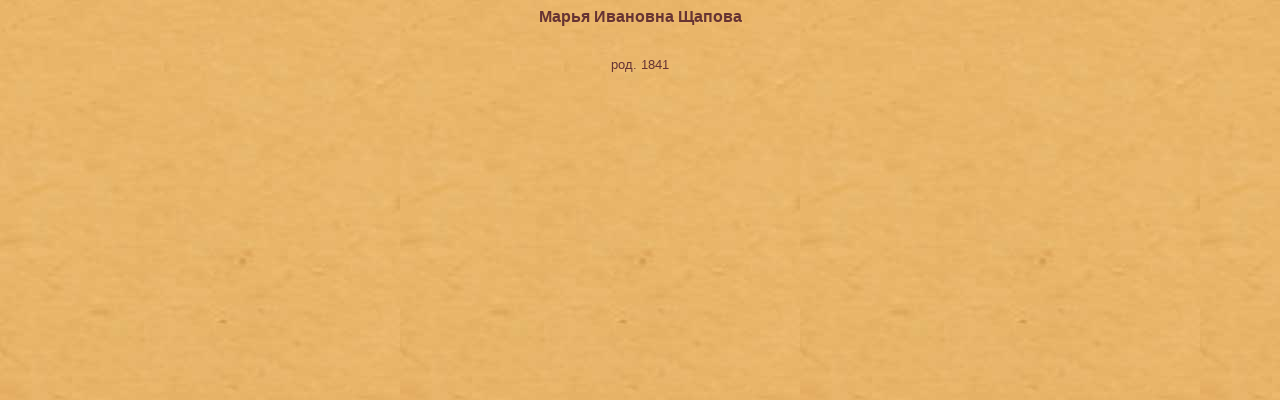

--- FILE ---
content_type: text/html
request_url: http://shapov.com/MIShapova.htm
body_size: 340
content:
<!DOCTYPE HTML PUBLIC "-//W3C//DTD HTML 4.01 Transitional//EN">
<html>
<head>
<title>Марья Ивановна Щапова</title>
<meta http-equiv="Content-Type" content="text/html; charset=windows-1251">
<link href="Shapovi.css" rel="stylesheet" type="text/css">
</head>

<body background="jpg/paper.jpg">
<div align="center">
  <p class="Paragraf"><strong>Марья Ивановна Щапова</strong></p>
  <p class="Shapovi2"><br>
    род. 1841<br>
    <br>
  </p>
</div>
</body>
</html>


--- FILE ---
content_type: text/css
request_url: http://shapov.com/Shapovi.css
body_size: 218
content:


.Shapovi2 {
	font-family: Verdana, Geneva, sans-serif;
	font-size: small;
	background-repeat: repeat;
	color: #663333;
	font-style: normal;
	line-height: normal;
	font-weight: normal;
	font-variant: normal;
}
.Paragraf {
	font-size: medium;
	font-style: normal;
	line-height: normal;
	font-weight: bold;
	font-variant: normal;
	color: #663333;
	font-family: Verdana, Geneva, sans-serif;
}
.Pictures_titel {
	font-size: x-small;
	font-style: italic;
	line-height: normal;
	font-weight: normal;
	color: #663333;
	font-family: Verdana, Geneva, sans-serif;
}
